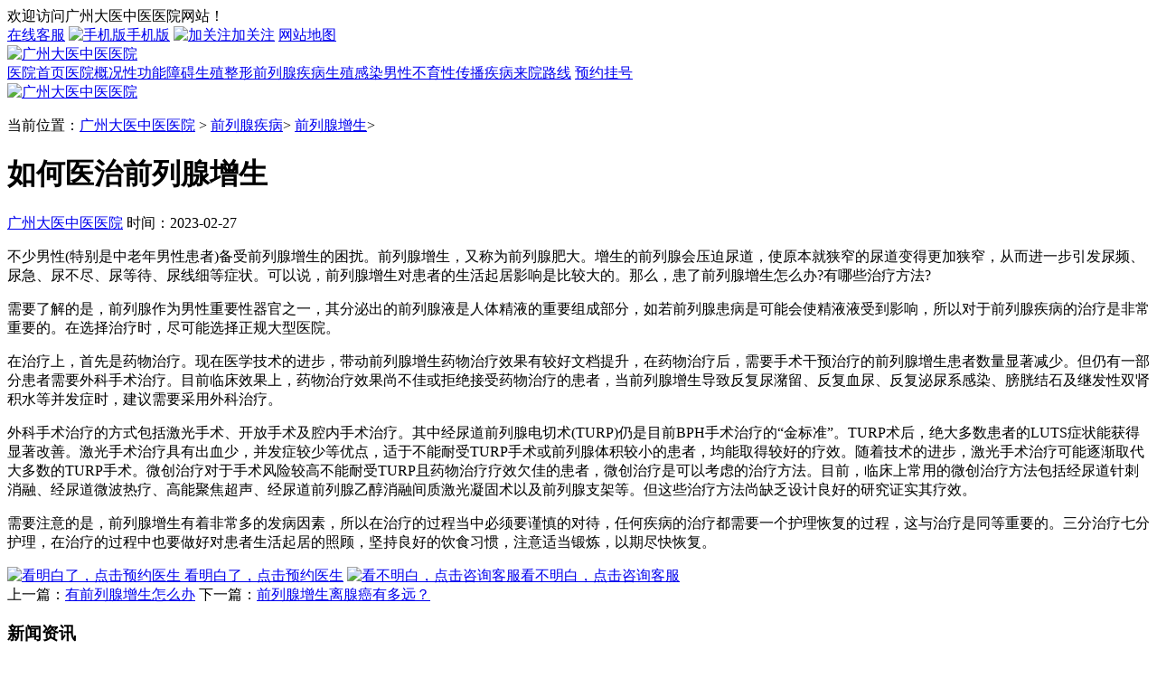

--- FILE ---
content_type: text/html; charset=UTF-8
request_url: https://www.weych.net.cn/98.html
body_size: 4727
content:
<!doctype html>

<html>
<head>
<meta charset="utf-8">
<meta name="location" content="province=广东;city=广州">
<meta http-equiv="Cache-Control" content="no-siteapp">
<meta http-equiv="Cache-Control" content="no-transform">
<title>如何医治前列腺增生 - 广州大医中医医院</title>
<meta name="keywords" content="前列腺增生前列腺肥大">
<meta name="description" content="随着人们生活习惯的改变，前列腺增生已经成为一种具有普遍性的男性生殖系统疾病，威胁着现代男性的身心健康。如果发现前列腺增生的症状时，一定要尽早到正规医院接受治疗。只有这样，才能为治疗疾病赢得时间，才能够">
<link type="text/css" rel="stylesheet" href="https://img.89qw.com/img/gd/gzdy/weych.net.cn/pc/css/css.css">
<script type="text/javascript" src="https://img.89qw.com/img/gd/gzdy/weych.net.cn/pc/js/jquery1.42.min.js"></script> 
<script type="text/javascript" src="https://img.89qw.com/img/gd/gzdy/weych.net.cn/pc/js/jquery.SuperSlide.2.1.1.js"></script> 
<script type="text/javascript" src="https://img.89qw.com/img/gd/gzdy/weych.net.cn/close.js"></script>
</head>

<body>

<div class="h_top">
  <div class="wrapper">
    <div class="ggBox flt1"> 欢迎访问广州大医中医医院网站！ </div>
    <div class="h_top_rig flt2"> <a href="https://www.weych.net.cn/style/swt/" target="_blank" rel="nofollow" class="a1">在线客服</a> <a href="https://www.weych.net.cn"><img src="https://img.89qw.com/img/gd/gzdy/weych.net.cn/pc/images/1_05.jpg" alt="手机版">手机版</a> <a href="https://www.weych.net.cn/style/swt/" target="_blank" rel="nofollow" ><img src="https://img.89qw.com/img/gd/gzdy/weych.net.cn/pc/images/1_07.jpg"  alt="加关注">加关注</a> <a href="https://www.weych.net.cn/sitemap.xml" class="a1" target="_blank">网站地图</a></div>
    <div class="clear"></div>
  </div>
</div>
<div class="header wrapper">
  <div class="flt1"><a href="https://www.weych.net.cn"><img src="https://img.89qw.com/img/gd/gzdy/weych.net.cn/pc/images/logo.jpg" alt="广州大医中医医院"></a></div>
  <div class="clear"></div>
</div>
<div class="nav">
  <div class="wrapper">
    <div class="nav0"> <a href="https://www.weych.net.cn" target="_blank">医院首页</a><a href="https://www.weych.net.cn/1/" target="_blank">医院概况</a><a href="https://www.weych.net.cn/3/" target="_blank">性功能障碍</a><a href="https://www.weych.net.cn/4/" target="_blank">生殖整形</a><a href="https://www.weych.net.cn/5/" target="_blank">前列腺疾病</a><a href="https://www.weych.net.cn/6/" target="_blank">生殖感染</a><a href="https://www.weych.net.cn/7/" target="_blank">男性不育</a><a href="https://www.weych.net.cn/8/" target="_blank">性传播疾病</a><a href="https://www.weych.net.cn/2/" target="_blank">来院路线</a> <a href="https://www.weych.net.cn/style/swt/" target="_blank" rel="nofollow">预约挂号</a>
      <div class="clear"></div>
    </div>
    <div class="clear"></div>
  </div>
</div>
<div class="banner"> <a href="https://www.weych.net.cn"><img src="https://img.89qw.com/img/gd/gzdy/weych.net.cn/pc/images/banner.jpg" alt="广州大医中医医院"></a> </div>


<div class="position">
  <div class="wrapper">
    <p class="flt1">当前位置：<a href="https://www.weych.net.cn">广州大医中医医院</a> > <a href='https://www.weych.net.cn/5/'> 前列腺疾病</a>> <a href='https://www.weych.net.cn/17/'> 前列腺增生</a>>  </p>
  </div>
</div>
<div class="wrapper">
  <div class="artcle flt1">
    <div class="art1">
      <h1>如何医治前列腺增生</h1>
      <div class="du"><a href="https://www.weych.net.cn">广州大医中医医院</a> 时间：2023-02-27</div><p>不少男性(特别是中老年男性患者)备受前列腺增生的困扰。前列腺增生，又称为前列腺肥大。增生的前列腺会压迫尿道，使原本就狭窄的尿道变得更加狭窄，从而进一步引发尿频、尿急、尿不尽、尿等待、尿线细等症状。可以说，前列腺增生对患者的生活起居影响是比较大的。那么，患了前列腺增生怎么办?有哪些治疗方法?</p><p>需要了解的是，前列腺作为男性重要性器官之一，其分泌出的前列腺液是人体精液的重要组成部分，如若前列腺患病是可能会使精液液受到影响，所以对于前列腺疾病的治疗是非常重要的。在选择治疗时，尽可能选择正规大型医院。</p><p>在治疗上，首先是药物治疗。现在医学技术的进步，带动前列腺增生药物治疗效果有较好文档提升，在药物治疗后，需要手术干预治疗的前列腺增生患者数量显著减少。但仍有一部分患者需要外科手术治疗。目前临床效果上，药物治疗效果尚不佳或拒绝接受药物治疗的患者，当前列腺增生导致反复尿潴留、反复血尿、反复泌尿系感染、膀胱结石及继发性双肾积水等并发症时，建议需要采用外科治疗。</p><p>外科手术治疗的方式包括激光手术、开放手术及腔内手术治疗。其中经尿道前列腺电切术(TURP)仍是目前BPH手术治疗的“金标准”。TURP术后，绝大多数患者的LUTS症状能获得显著改善。激光手术治疗具有出血少，并发症较少等优点，适于不能耐受TURP手术或前列腺体积较小的患者，均能取得较好的疗效。随着技术的进步，激光手术治疗可能逐渐取代大多数的TURP手术。微创治疗对于手术风险较高不能耐受TURP且药物治疗疗效欠佳的患者，微创治疗是可以考虑的治疗方法。目前，临床上常用的微创治疗方法包括经尿道针刺消融、经尿道微波热疗、高能聚焦超声、经尿道前列腺乙醇消融间质激光凝固术以及前列腺支架等。但这些治疗方法尚缺乏设计良好的研究证实其疗效。</p><p>需要注意的是，前列腺增生有着非常多的发病因素，所以在治疗的过程当中必须要谨慎的对待，任何疾病的治疗都需要一个护理恢复的过程，这与治疗是同等重要的。三分治疗七分护理，在治疗的过程中也要做好对患者生活起居的照顾，坚持良好的饮食习惯，注意适当锻炼，以期尽快恢复。</p><div class="anniu1"> <a href="https://www.weych.net.cn/style/swt/" target="_blank" rel="nofollow" ><img src="https://img.89qw.com/img/gd/gzdy/weych.net.cn/pc/images/3_03.jpg" alt="看明白了，点击预约医生"> 看明白了，点击预约医生</a> <a href="https://www.weych.net.cn/style/swt/" target="_blank" rel="nofollow"  class="a2"><img src="https://img.89qw.com/img/gd/gzdy/weych.net.cn/pc/images/3_05.jpg" alt="看不明白，点击咨询客服">看不明白，点击咨询客服</a> </div>
      <div class="next"> <span class="flt1">上一篇：<a href="https://www.weych.net.cn/97.html" target="_self">有前列腺增生怎么办</a> </span> <span class="flt2">下一篇：<a href="https://www.weych.net.cn/99.html" target="_self">前列腺增生离腺癌有多远？</a> </span>
        <div class="clear"></div>
      </div>
    </div>
    <div class="art4">
      <div class="art4_rig flt1">
        <h3>新闻资讯</h3>
        <ul><li>
            <h4><a href="https://www.weych.net.cn/332.html" title="前列腺增生疾病是如何治疗的">前列腺增生疾病是如何治疗的</a></h4>
          </li><li>
            <h4><a href="https://www.weych.net.cn/331.html" title="治疗前列腺增生疾病需要多少钱呢">治疗前列腺增生疾病需要多少钱呢</a></h4>
          </li><li>
            <h4><a href="https://www.weych.net.cn/330.html" title="前列腺增生主要的治疗方式">前列腺增生主要的治疗方式</a></h4>
          </li><li>
            <h4><a href="https://www.weych.net.cn/329.html" title="引起前列腺增生的原因具体是什么">引起前列腺增生的原因具体是什么</a></h4>
          </li><li>
            <h4><a href="https://www.weych.net.cn/328.html" title="前列腺增生饮食禁忌方法">前列腺增生饮食禁忌方法</a></h4>
          </li><li>
            <h4><a href="https://www.weych.net.cn/327.html" title="前列腺增生到底能否治愈">前列腺增生到底能否治愈</a></h4>
          </li></ul>
      </div>
      <div class="art4_rig flt2">
        <h3>热点关注</h3>
        <ul><li>
            <h4><a href="https://www.weych.net.cn/311.html" title="前列腺增生在临床上是怎么治疗的">前列腺增生在临床上是怎么治疗的</a></h4>
          </li><li>
            <h4><a href="https://www.weych.net.cn/312.html" title="前列腺增生手术后护理要注意什么">前列腺增生手术后护理要注意什么</a></h4>
          </li><li>
            <h4><a href="https://www.weych.net.cn/313.html" title="前列腺增生应对措施有哪些">前列腺增生应对措施有哪些</a></h4>
          </li><li>
            <h4><a href="https://www.weych.net.cn/314.html" title="老年男性前列腺增生的原因介绍">老年男性前列腺增生的原因介绍</a></h4>
          </li><li>
            <h4><a href="https://www.weych.net.cn/315.html" title="前列腺增生疾病的主要发病原因">前列腺增生疾病的主要发病原因</a></h4>
          </li><li>
            <h4><a href="https://www.weych.net.cn/316.html" title="治疗前列腺增生以药物为主">治疗前列腺增生以药物为主</a></h4>
          </li></ul>
      </div>
      <div class="clear"></div>
    </div>
  </div>
  
  <div class="list_rig flt2">
  <div class="con1_rig">
    <h2>广州大医中医医院</h2>
    <img src="https://img.89qw.com/img/gd/gzdy/weych.net.cn/pc/images/1_61.jpg" alt="广州大医中医医院">
    <p> 广州大医中医医院充分尊重患者的人格尊严、个人隐私与知情同意权。实行一医、一患、一诊室充分体现对患者的尊重、理解和关怀。我院全面倡导“以关爱之情”实行导医全程“一对一”“一站式”服务;提倡"全程陪伴服务，一医一患无缝隙诊疗、24小时贴心服务、术后随访"等高品质全方面服务。<a href="https://www.weych.net.cn/1/">【详细】</a></p>
    <div class="pp"><a href="https://www.weych.net.cn/1/" class="on">医院简介</a><a href="https://www.weych.net.cn/2/">来院路线</a><a href="https://www.weych.net.cn/style/swt/" target="_blank" rel="nofollow">预约挂号</a>
      <div class="clear"></div>
    </div>
  </div>
  <div class="fan">
    <h2><img src="https://img.89qw.com/img/gd/gzdy/weych.net.cn/pc/images/2_64.jpg" alt="你在烦恼这些么？">你在烦恼这些么？ </h2>
    <div class="fan0"> <a href="https://www.weych.net.cn/style/swt/" target="_blank" rel="nofollow" class="a1">睾丸红肿</a> <a href="https://www.weych.net.cn/style/swt/" target="_blank" rel="nofollow">夜尿频多</a> <a href="https://www.weych.net.cn/style/swt/" target="_blank" rel="nofollow">小便疼痛</a> <a href="https://www.weych.net.cn/style/swt/" target="_blank" rel="nofollow">体虚流汗</a> <a href="https://www.weych.net.cn/style/swt/" target="_blank" rel="nofollow">手淫过多</a> <a href="https://www.weych.net.cn/style/swt/" target="_blank" rel="nofollow" class="a1">没有性欲</a> <a href="https://www.weych.net.cn/style/swt/" target="_blank" rel="nofollow" class="a1">做爱很累</a> <a href="https://www.weych.net.cn/style/swt/" target="_blank" rel="nofollow" class="a1">龟头流出异物</a> <a href="https://www.weych.net.cn/style/swt/" target="_blank" rel="nofollow" class="a1">阳痿</a> <a href="https://www.weych.net.cn/style/swt/" target="_blank" rel="nofollow">阴茎头红肿</a> <a href="https://www.weych.net.cn/style/swt/" target="_blank" rel="nofollow" class="a1">阴茎有味道</a> <a href="https://www.weych.net.cn/style/swt/" target="_blank" rel="nofollow" class="a1">肾亏</a> <a href="https://www.weych.net.cn/style/swt/" target="_blank" rel="nofollow" class="a3">睾丸一大一小</a> <a href="https://www.weych.net.cn/style/swt/" target="_blank" rel="nofollow" class="a1 a3">性生活时间短</a> <a href="https://www.weych.net.cn/style/swt/" target="_blank" rel="nofollow" class="a1">生殖器溃疡</a> <a href="https://www.weych.net.cn/style/swt/" target="_blank" rel="nofollow">早泄</a> <a href="https://www.weych.net.cn/style/swt/" target="_blank" rel="nofollow" class="a1">龟头有白垢</a>
      <div class="clear"></div>
    </div>
    <div class="anniu0"><a href="https://www.weych.net.cn/style/swt/" target="_blank" rel="nofollow">我要咨询更多</a></div>
  </div>
  <div class="jz">
    <h2><img src="https://img.89qw.com/img/gd/gzdy/weych.net.cn/pc/images/2_123.jpg" alt="预约就诊">预约就诊<cite>(已预约)</cite> </h2>
    <div class="jzBox">
      <div class="hd"></div>
      <div class="bd">
        <ul>
          <li><span>胡先生<cite>(前列腺炎) </cite></span> <b>5分钟前</b> <em>预约成功</em></li>
          <li><span>饶先生<cite>(无精) </cite></span> <b>8分钟前</b> <em>预约成功</em></li>
          <li><span>袁先生<cite>(男性不育) </cite></span> <b>15分钟前</b> <em>预约成功</em></li>
          <li><span>苏先生<cite>(尿道炎) </cite></span> <b>19分钟前</b> <em>预约成功</em></li>
          <li><span>陆先生<cite>(前列腺炎) </cite></span> <b>25分钟前</b> <em>预约成功</em></li>
          <li><span>胡先生<cite>(包茎) </cite></span> <b>26分钟前</b> <em>预约成功</em></li>
          <li><span>顾先生<cite>(精索静脉曲张) </cite></span> <b>30分钟前</b> <em>预约成功</em></li>
          <li><span>赵先生<cite>(前列腺炎) </cite></span> <b>32分钟前</b> <em>预约成功</em></li>
          <li><span>钱先生<cite>(阳痿) </cite></span> <b>33分钟前</b> <em>预约成功</em></li>
          <li><span>孙先生<cite>(龟头炎) </cite></span> <b>35分钟前</b> <em>预约成功</em></li>
          <li><span>李先生<cite>(精液不液化) </cite></span> <b>39分钟前</b> <em>预约成功</em></li>
          <li><span>周先生<cite>(前列腺炎) </cite></span> <b>41分钟前</b> <em>预约成功</em></li>
          <li><span>吴先生<cite>(精索静脉曲张) </cite></span> <b>44分钟前</b> <em>预约成功</em></li>
          <li><span>郑先生<cite>(早泄) </cite></span> <b>45分钟前</b> <em>预约成功</em></li>
          <li><span>王先生<cite>(勃起无力) </cite></span> <b>48分钟前</b> <em>预约成功</em></li>
          <li><span>秦先生<cite>(前列腺炎) </cite></span> <b>55分钟前</b> <em>预约成功</em></li>
        </ul>
      </div>
    </div>
    <div class="anniu0"><a href="https://www.weych.net.cn/style/swt/" target="_blank" rel="nofollow">绿色通道立刻咨询预约</a></div>
  </div>
</div>

  
  <div class="clear"></div>
</div>

<div class="footer">
  <div class="fnav">
    <div class="wrapper"> <a href="https://www.weych.net.cn">医院首页</a><a href="https://www.weych.net.cn/1/">医院概况</a><a href="https://www.weych.net.cn/3/">性功能障碍</a><a href="https://www.weych.net.cn/4/">生殖整形</a><a href="https://www.weych.net.cn/5/">前列腺疾病</a><a href="https://www.weych.net.cn/6/">生殖感染</a><a href="https://www.weych.net.cn/7/">男性不育</a><a href="https://www.weych.net.cn/2/">来院线路</a></div>
  </div>
  <div class="foot wrapper"> <a href="https://www.weych.net.cn" class="flt1"><img src="https://img.89qw.com/img/gd/gzdy/weych.net.cn/pc/images/flogo.jpg" alt="广州大医中医医院"></a>
    <div class="f1 flt1">
      <p><a href="https://www.weych.net.cn">广州大医中医医院</a></p>
      <p>门诊时间：8:00 - 20:00（节假日不休）</p>
      <p>医院地址：广东省广州市白云区广园中路233号</p>
      <p>本站内容仅供咨询参考，不代替您的医生或其他医务人员的建议，更不宜作为自行诊断或治疗依据</p>
      <p>如果您对自己健康方面的问题有疑问，请及时到医院就诊！</p>
      <p>免责声明：网站内部分图片素材来源于网络，如有涉及任何版权问题,请及时与我们联系，我们将尽快妥善处理！</p>
    </div>
    <div class="clear"></div>
  </div>
</div>
<script type="text/javascript" src="https://img.89qw.com/img/gd/gzdy/weych.net.cn/pc/js/js.js"></script>

<script defer src="https://static.cloudflareinsights.com/beacon.min.js/vcd15cbe7772f49c399c6a5babf22c1241717689176015" integrity="sha512-ZpsOmlRQV6y907TI0dKBHq9Md29nnaEIPlkf84rnaERnq6zvWvPUqr2ft8M1aS28oN72PdrCzSjY4U6VaAw1EQ==" data-cf-beacon='{"version":"2024.11.0","token":"fe91cb487fa14298b614d534dba841d5","r":1,"server_timing":{"name":{"cfCacheStatus":true,"cfEdge":true,"cfExtPri":true,"cfL4":true,"cfOrigin":true,"cfSpeedBrain":true},"location_startswith":null}}' crossorigin="anonymous"></script>
</body>
</html>